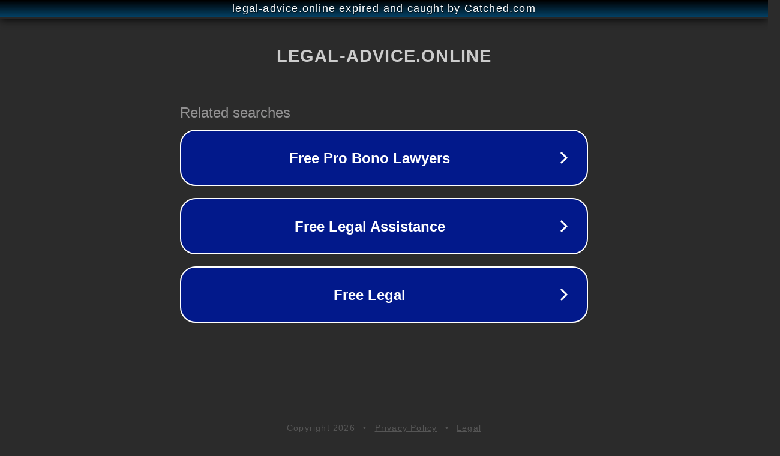

--- FILE ---
content_type: text/html; charset=utf-8
request_url: https://www.legal-advice.online/%D8%AD%D9%82%D9%88%D9%82-%D8%A7%D9%84%D8%B7%D9%81%D9%84-%D9%81%D9%8A-%D8%A7%D9%84%D9%83%D9%88%D9%8A%D8%AA/
body_size: 1210
content:
<!doctype html>
<html data-adblockkey="MFwwDQYJKoZIhvcNAQEBBQADSwAwSAJBANDrp2lz7AOmADaN8tA50LsWcjLFyQFcb/P2Txc58oYOeILb3vBw7J6f4pamkAQVSQuqYsKx3YzdUHCvbVZvFUsCAwEAAQ==_Bsyi6YizQR04BDHnbob8KXPhRTiO29ZiDWtoyLItqoQllzGfx/IV6aTy8TIQWh7tnppMuGktc/Bz9jG4/FfIdA==" lang="en" style="background: #2B2B2B;">
<head>
    <meta charset="utf-8">
    <meta name="viewport" content="width=device-width, initial-scale=1">
    <link rel="icon" href="[data-uri]">
    <link rel="preconnect" href="https://www.google.com" crossorigin>
</head>
<body>
<div id="target" style="opacity: 0"></div>
<script>window.park = "[base64]";</script>
<script src="/bAfMGyYaz.js"></script>
</body>
</html>
